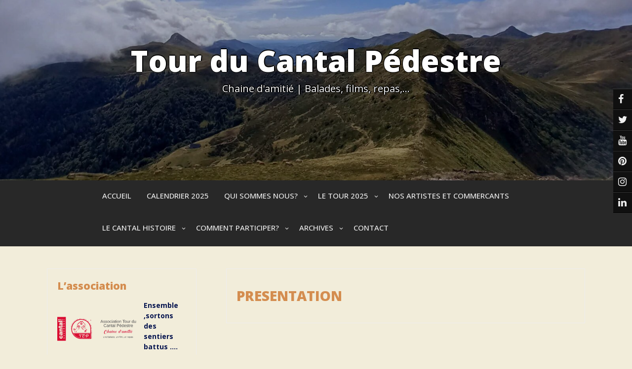

--- FILE ---
content_type: text/html; charset=UTF-8
request_url: https://www.cantalpedestre.com/accueil/presentation/
body_size: 10532
content:
<!DOCTYPE html>
<html itemscope itemtype="http://schema.org/WebPage" lang="fr-FR">
<head>
	<meta charset="UTF-8">
	<meta name="viewport" content="width=device-width, initial-scale=1">
	<script data-cfasync="false" id="ao_optimized_gfonts_config">WebFontConfig={google:{families:["Caveat","Open Sans:100,100i,200,200i,300,300i,400,400i,500,500i,600,600i,700,700i,800,800i,900,900i"] },classes:false, events:false, timeout:1500};</script><link rel="profile" href="https://gmpg.org/xfn/11">
	<meta name='robots' content='index, follow, max-image-preview:large, max-snippet:-1, max-video-preview:-1' />

	<!-- This site is optimized with the Yoast SEO plugin v25.7 - https://yoast.com/wordpress/plugins/seo/ -->
	<link media="all" href="https://www.cantalpedestre.com/wp-content/cache/autoptimize/css/autoptimize_b9ed70301d05b20d050f10b890e17b9f.css" rel="stylesheet"><title>PRESENTATION - Tour du Cantal Pédestre</title>
	<link rel="canonical" href="https://www.cantalpedestre.com/accueil/presentation/" />
	<meta property="og:locale" content="fr_FR" />
	<meta property="og:type" content="article" />
	<meta property="og:title" content="PRESENTATION - Tour du Cantal Pédestre" />
	<meta property="og:url" content="https://www.cantalpedestre.com/accueil/presentation/" />
	<meta property="og:site_name" content="Tour du Cantal Pédestre" />
	<meta property="article:publisher" content="https://www.facebook.com/cantal.pedestre?fref=ts" />
	<meta property="og:image" content="https://www.cantalpedestre.com/accueil/presentation" />
	<meta property="og:image:width" content="254" />
	<meta property="og:image:height" content="206" />
	<meta property="og:image:type" content="image/png" />
	<script type="application/ld+json" class="yoast-schema-graph">{"@context":"https://schema.org","@graph":[{"@type":"WebPage","@id":"https://www.cantalpedestre.com/accueil/presentation/","url":"https://www.cantalpedestre.com/accueil/presentation/","name":"PRESENTATION - Tour du Cantal Pédestre","isPartOf":{"@id":"https://www.cantalpedestre.com/#website"},"primaryImageOfPage":{"@id":"https://www.cantalpedestre.com/accueil/presentation/#primaryimage"},"image":{"@id":"https://www.cantalpedestre.com/accueil/presentation/#primaryimage"},"thumbnailUrl":"","datePublished":"2021-02-14T13:15:22+00:00","breadcrumb":{"@id":"https://www.cantalpedestre.com/accueil/presentation/#breadcrumb"},"inLanguage":"fr-FR","potentialAction":[{"@type":"ReadAction","target":["https://www.cantalpedestre.com/accueil/presentation/"]}]},{"@type":"ImageObject","inLanguage":"fr-FR","@id":"https://www.cantalpedestre.com/accueil/presentation/#primaryimage","url":"","contentUrl":"","width":960,"height":540},{"@type":"BreadcrumbList","@id":"https://www.cantalpedestre.com/accueil/presentation/#breadcrumb","itemListElement":[{"@type":"ListItem","position":1,"name":"Home","item":"https://www.cantalpedestre.com/"},{"@type":"ListItem","position":2,"name":"Accueil","item":"https://www.cantalpedestre.com/"},{"@type":"ListItem","position":3,"name":"PRESENTATION"}]},{"@type":"WebSite","@id":"https://www.cantalpedestre.com/#website","url":"https://www.cantalpedestre.com/","name":"Tour du Cantal Pédestre","description":"Chaine d&#039;amitié | Balades, films, repas,...","publisher":{"@id":"https://www.cantalpedestre.com/#organization"},"potentialAction":[{"@type":"SearchAction","target":{"@type":"EntryPoint","urlTemplate":"https://www.cantalpedestre.com/?s={search_term_string}"},"query-input":{"@type":"PropertyValueSpecification","valueRequired":true,"valueName":"search_term_string"}}],"inLanguage":"fr-FR"},{"@type":"Organization","@id":"https://www.cantalpedestre.com/#organization","name":"L'association Cantal Pédestre | Tour du Cantal - Mémoire de nos communes","url":"https://www.cantalpedestre.com/","logo":{"@type":"ImageObject","inLanguage":"fr-FR","@id":"https://www.cantalpedestre.com/#/schema/logo/image/","url":"https://www.cantalpedestre.com/wp-content/uploads/2018/04/logo-petit-avant.png","contentUrl":"https://www.cantalpedestre.com/wp-content/uploads/2018/04/logo-petit-avant.png","width":991,"height":947,"caption":"L'association Cantal Pédestre | Tour du Cantal - Mémoire de nos communes"},"image":{"@id":"https://www.cantalpedestre.com/#/schema/logo/image/"},"sameAs":["https://www.facebook.com/cantal.pedestre?fref=ts"]}]}</script>
	<!-- / Yoast SEO plugin. -->


<link rel='dns-prefetch' href='//www.googletagmanager.com' />
<link href='https://fonts.gstatic.com' crossorigin='anonymous' rel='preconnect' />
<link href='https://ajax.googleapis.com' rel='preconnect' />
<link href='https://fonts.googleapis.com' rel='preconnect' />
<link rel="alternate" type="application/rss+xml" title="Tour du Cantal Pédestre &raquo; Flux" href="https://www.cantalpedestre.com/feed/" />
<link rel="alternate" type="application/rss+xml" title="Tour du Cantal Pédestre &raquo; Flux des commentaires" href="https://www.cantalpedestre.com/comments/feed/" />
<link rel="alternate" title="oEmbed (JSON)" type="application/json+oembed" href="https://www.cantalpedestre.com/wp-json/oembed/1.0/embed?url=https%3A%2F%2Fwww.cantalpedestre.com%2Faccueil%2Fpresentation%2F" />
<link rel="alternate" title="oEmbed (XML)" type="text/xml+oembed" href="https://www.cantalpedestre.com/wp-json/oembed/1.0/embed?url=https%3A%2F%2Fwww.cantalpedestre.com%2Faccueil%2Fpresentation%2F&#038;format=xml" />








<link rel='stylesheet' id='dashicons-css' href='https://www.cantalpedestre.com/wp-includes/css/dashicons.min.css?ver=6.9' type='text/css' media='all' />






<script type="text/javascript" src="https://www.cantalpedestre.com/wp-includes/js/jquery/jquery.min.js?ver=3.7.1" id="jquery-core-js"></script>




<!-- Extrait de code de la balise Google (gtag.js) ajouté par Site Kit -->
<!-- Extrait Google Analytics ajouté par Site Kit -->
<script type="text/javascript" src="https://www.googletagmanager.com/gtag/js?id=GT-NCG9LK8G" id="google_gtagjs-js" async></script>
<script type="text/javascript" id="google_gtagjs-js-after">
/* <![CDATA[ */
window.dataLayer = window.dataLayer || [];function gtag(){dataLayer.push(arguments);}
gtag("set","linker",{"domains":["www.cantalpedestre.com"]});
gtag("js", new Date());
gtag("set", "developer_id.dZTNiMT", true);
gtag("config", "GT-NCG9LK8G");
 window._googlesitekit = window._googlesitekit || {}; window._googlesitekit.throttledEvents = []; window._googlesitekit.gtagEvent = (name, data) => { var key = JSON.stringify( { name, data } ); if ( !! window._googlesitekit.throttledEvents[ key ] ) { return; } window._googlesitekit.throttledEvents[ key ] = true; setTimeout( () => { delete window._googlesitekit.throttledEvents[ key ]; }, 5 ); gtag( "event", name, { ...data, event_source: "site-kit" } ); }; 
//# sourceURL=google_gtagjs-js-after
/* ]]> */
</script>
<link rel="https://api.w.org/" href="https://www.cantalpedestre.com/wp-json/" /><link rel="alternate" title="JSON" type="application/json" href="https://www.cantalpedestre.com/wp-json/wp/v2/media/3867" /><link rel="EditURI" type="application/rsd+xml" title="RSD" href="https://www.cantalpedestre.com/xmlrpc.php?rsd" />
<meta name="generator" content="WordPress 6.9" />
<link rel='shortlink' href='https://www.cantalpedestre.com/?p=3867' />
<meta name="generator" content="Site Kit by Google 1.163.0" />

						
			
					
		<link rel="icon" href="https://www.cantalpedestre.com/wp-content/uploads/2018/04/cropped-favicon-32x32.png" sizes="32x32" />
<link rel="icon" href="https://www.cantalpedestre.com/wp-content/uploads/2018/04/cropped-favicon-192x192.png" sizes="192x192" />
<link rel="apple-touch-icon" href="https://www.cantalpedestre.com/wp-content/uploads/2018/04/cropped-favicon-180x180.png" />
<meta name="msapplication-TileImage" content="https://www.cantalpedestre.com/wp-content/uploads/2018/04/cropped-favicon-270x270.png" />
		
		<script data-cfasync="false" id="ao_optimized_gfonts_webfontloader">(function() {var wf = document.createElement('script');wf.src='https://ajax.googleapis.com/ajax/libs/webfont/1/webfont.js';wf.type='text/javascript';wf.async='true';var s=document.getElementsByTagName('script')[0];s.parentNode.insertBefore(wf, s);})();</script></head>

<body class="attachment wp-singular attachment-template-default attachmentid-3867 attachment-mp4 wp-embed-responsive wp-theme-seos-social">

		
		<a class="skip-link screen-reader-text" href="#content">Skip to content</a>

		<header id="masthead" class="site-header" itemscope="itemscope" itemtype="http://schema.org/WPHeader">
			
			<div  class="social-top">
			
									<a target="_self" href="https://www.facebook.com/tourducantalpedestre"><i class="fa fa-facebook-f"></i></a>
											
									<a target="_self" href="https://twitter.com/?lang=fr"><i class="fa fa-twitter"></i></a>
				
									<a target="_self" href="https://www.youtube.com/"><i class="fa fa-youtube"></i></a>
																							
																							
									<a target="_self" href="https://www.pinterest.fr/"><i class="fa fa-pinterest"></i></a>
					
				
									<a target="_self" href="https://www.instagram.com/?hl=fr"><i class="fa fa-instagram" aria-hidden="true"></i></a>
																							
									<a target="_self" href="https://fr.linkedin.com/"><i class="fa fa-linkedin"></i></a>
																							
																							
																											
																											
																											
																											
																											
																											
																											
																											
																											
																											
																											
																											
																											
																											
																											
																											
																											
																											
																											
																											
																															
				
					
				
			</div>
		
	
	<!-- Header Image  -->
	<div class="all-header">
    	<div class="s-shadow"></div>
						<img id="masthead" class="header-image" src='https://www.cantalpedestre.com/wp-content/uploads/2025/10/cropped-20230826_152658-1.jpg' alt="header image"/>	
		
		<div class="site-branding">
			<span class="ml15">
								<p class="site-title" itemscope itemtype="http://schema.org/Brand"><a href="https://www.cantalpedestre.com/" rel="home"><span class="word">Tour du Cantal Pédestre</span></a></p>
					
					    
					<p class="site-description" itemprop="headline">
						<span class="word">Chaine d&#039;amitié | Balades, films, repas,&#8230;</span>
					</p>

					
			</span>
			
		<!-- Header Buttons  -->			
				
					
		</div>
		<!-- .site-branding -->
		
	</div>
	<!-- Recent Posts Slider  -->
		 	<div class="grid-top">
		<div class="header-right"itemprop="logo" itemscope itemtype="http://schema.org/Brand">
					</div>	
		<!-- Site Navigation  -->
		<button id="s-button-menu"><img src="https://www.cantalpedestre.com/wp-content/themes/seos-social/images/mobile.jpg"/></button>
		<nav id="site-navigation" class="main-navigation" role="navigation">
				<button class="menu-toggle" aria-controls="primary-menu" aria-expanded="false">Menu</button>
				<div class="menu-principal-container"><ul id="primary-menu" class="menu"><li id="menu-item-19" class="menu-item menu-item-type-post_type menu-item-object-page menu-item-home menu-item-19"><a href="https://www.cantalpedestre.com/">Accueil</a></li>
<li id="menu-item-6532" class="menu-item menu-item-type-post_type menu-item-object-page menu-item-6532"><a href="https://www.cantalpedestre.com/calendrier/">CALENDRIER 2025</a></li>
<li id="menu-item-15" class="menu-item menu-item-type-post_type menu-item-object-page menu-item-has-children menu-item-15"><a href="https://www.cantalpedestre.com/lassociation/">Qui sommes nous?</a>
<ul class="sub-menu">
	<li id="menu-item-1089" class="menu-item menu-item-type-post_type menu-item-object-page menu-item-1089"><a href="https://www.cantalpedestre.com/lassociation/">L’association Tour du Cantal Pédestre</a></li>
	<li id="menu-item-1092" class="menu-item menu-item-type-post_type menu-item-object-page menu-item-1092"><a href="https://www.cantalpedestre.com/nos-objectifs-et-nos-valeurs/">Nos objectifs et nos valeurs</a></li>
	<li id="menu-item-7446" class="menu-item menu-item-type-post_type menu-item-object-page menu-item-7446"><a href="https://www.cantalpedestre.com/fonctionnement-du-tcp/">Fonctionnement du TCP</a></li>
	<li id="menu-item-7444" class="menu-item menu-item-type-post_type menu-item-object-page menu-item-7444"><a href="https://www.cantalpedestre.com/devenez-adherant/">Devenez adhérant</a></li>
	<li id="menu-item-7445" class="menu-item menu-item-type-post_type menu-item-object-page menu-item-7445"><a href="https://www.cantalpedestre.com/rejoignez-nous/">Rejoignez nous</a></li>
</ul>
</li>
<li id="menu-item-6018" class="menu-item menu-item-type-post_type menu-item-object-page menu-item-has-children menu-item-6018"><a href="https://www.cantalpedestre.com/le-tour-2023/">LE TOUR 2025</a>
<ul class="sub-menu">
	<li id="menu-item-3855" class="menu-item menu-item-type-post_type menu-item-object-post menu-item-3855"><a href="https://www.cantalpedestre.com/programme-2021/">Programme</a></li>
	<li id="menu-item-6996" class="menu-item menu-item-type-post_type menu-item-object-post menu-item-6996"><a href="https://www.cantalpedestre.com/informations-2025/">Informations 2025</a></li>
	<li id="menu-item-6988" class="menu-item menu-item-type-post_type menu-item-object-page menu-item-has-children menu-item-6988"><a href="https://www.cantalpedestre.com/2025-photos-du-tour-du-cantal/">2025 PHOTOS DU TOUR DU CANTAL</a>
	<ul class="sub-menu">
		<li id="menu-item-6993" class="menu-item menu-item-type-post_type menu-item-object-post menu-item-6993"><a href="https://www.cantalpedestre.com/ayrens-2025/">Ayrens 2025</a></li>
		<li id="menu-item-7042" class="menu-item menu-item-type-post_type menu-item-object-post menu-item-7042"><a href="https://www.cantalpedestre.com/naucelles-2025/">Naucelles 2025</a></li>
		<li id="menu-item-7043" class="menu-item menu-item-type-post_type menu-item-object-post menu-item-7043"><a href="https://www.cantalpedestre.com/saint-constant-fournoules-2025/">Saint-Constant-Fournoulès 2025</a></li>
		<li id="menu-item-7021" class="menu-item menu-item-type-post_type menu-item-object-post menu-item-7021"><a href="https://www.cantalpedestre.com/pleaux-arnac-2025/">Pleaux Arnac 2025</a></li>
		<li id="menu-item-7077" class="menu-item menu-item-type-post_type menu-item-object-post menu-item-7077"><a href="https://www.cantalpedestre.com/laroquebrou-2025/">Laroquebrou 2025</a></li>
		<li id="menu-item-7076" class="menu-item menu-item-type-post_type menu-item-object-post menu-item-7076"><a href="https://www.cantalpedestre.com/glenat-2025/">Glénat 2025</a></li>
		<li id="menu-item-7075" class="menu-item menu-item-type-post_type menu-item-object-post menu-item-7075"><a href="https://www.cantalpedestre.com/saint-urcize-2025/">Saint-Urcize 2025</a></li>
		<li id="menu-item-7074" class="menu-item menu-item-type-post_type menu-item-object-post menu-item-7074"><a href="https://www.cantalpedestre.com/neuveglise-2025/">Neuvéglise 2025</a></li>
		<li id="menu-item-7073" class="menu-item menu-item-type-post_type menu-item-object-post menu-item-7073"><a href="https://www.cantalpedestre.com/marchastel-2025/">Marchastel 2025</a></li>
		<li id="menu-item-7072" class="menu-item menu-item-type-post_type menu-item-object-post menu-item-7072"><a href="https://www.cantalpedestre.com/saint-projet-de-salers-2025/">Saint-Projet-de-Salers 2025</a></li>
		<li id="menu-item-7071" class="menu-item menu-item-type-post_type menu-item-object-post menu-item-7071"><a href="https://www.cantalpedestre.com/saint-martin-valmeroux-2025/">Saint-Martin-Valmeroux 2025</a></li>
		<li id="menu-item-7164" class="menu-item menu-item-type-post_type menu-item-object-post menu-item-7164"><a href="https://www.cantalpedestre.com/saint-pierre-2025/">Saint-Pierre 2025</a></li>
		<li id="menu-item-7163" class="menu-item menu-item-type-post_type menu-item-object-post menu-item-7163"><a href="https://www.cantalpedestre.com/saint-martin-cantales-2025/">Saint-Martin-Cantalès 2025</a></li>
		<li id="menu-item-7162" class="menu-item menu-item-type-post_type menu-item-object-post menu-item-7162"><a href="https://www.cantalpedestre.com/champs-sur-tarentaine-2025/">Champs-sur-Tarentaine 2025</a></li>
		<li id="menu-item-7161" class="menu-item menu-item-type-post_type menu-item-object-post menu-item-7161"><a href="https://www.cantalpedestre.com/talizat-2025/">Talizat 2025</a></li>
		<li id="menu-item-7160" class="menu-item menu-item-type-post_type menu-item-object-post menu-item-7160"><a href="https://www.cantalpedestre.com/vedrines-saint-loup-2025/">Védrines-Saint-Loup 2025</a></li>
		<li id="menu-item-7159" class="menu-item menu-item-type-post_type menu-item-object-post menu-item-7159"><a href="https://www.cantalpedestre.com/clavieres-2025/">Clavières 2025</a></li>
		<li id="menu-item-7158" class="menu-item menu-item-type-post_type menu-item-object-post menu-item-7158"><a href="https://www.cantalpedestre.com/arches-2025/">Arches 2025</a></li>
		<li id="menu-item-7157" class="menu-item menu-item-type-post_type menu-item-object-post menu-item-7157"><a href="https://www.cantalpedestre.com/champagnac-2025/">Champagnac 2025</a></li>
		<li id="menu-item-7156" class="menu-item menu-item-type-post_type menu-item-object-post menu-item-7156"><a href="https://www.cantalpedestre.com/saint-etienne-de-chomeil-2025/">Saint-Etienne-de-Chomeil 2025</a></li>
		<li id="menu-item-7155" class="menu-item menu-item-type-post_type menu-item-object-post menu-item-7155"><a href="https://www.cantalpedestre.com/le-lioran-2025/">Le Lioran 2025</a></li>
	</ul>
</li>
</ul>
</li>
<li id="menu-item-4843" class="menu-item menu-item-type-post_type menu-item-object-page menu-item-4843"><a href="https://www.cantalpedestre.com/nos-artistes-et-commercants/">NOS ARTISTES ET COMMERCANTS</a></li>
<li id="menu-item-4847" class="menu-item menu-item-type-post_type menu-item-object-page menu-item-has-children menu-item-4847"><a href="https://www.cantalpedestre.com/le-cantal/">LE CANTAL HISTOIRE</a>
<ul class="sub-menu">
	<li id="menu-item-5455" class="menu-item menu-item-type-post_type menu-item-object-post menu-item-5455"><a href="https://www.cantalpedestre.com/barrage-histoire/">BARRAGE HISTOIRE</a></li>
</ul>
</li>
<li id="menu-item-1099" class="menu-item menu-item-type-post_type menu-item-object-page menu-item-has-children menu-item-1099"><a href="https://www.cantalpedestre.com/lanimation-estantal-pedestre/">Comment participer?</a>
<ul class="sub-menu">
	<li id="menu-item-1182" class="menu-item menu-item-type-post_type menu-item-object-page menu-item-1182"><a href="https://www.cantalpedestre.com/lanimation-estantal-pedestre/vous-etes-une-uneassociation/">Vous êtes une commune/association.</a></li>
	<li id="menu-item-1197" class="menu-item menu-item-type-post_type menu-item-object-page menu-item-1197"><a href="https://www.cantalpedestre.com/lanimation-estantal-pedestre/vous-etes-un-marcheur/">Vous êtes un marcheur?</a></li>
</ul>
</li>
<li id="menu-item-1886" class="menu-item menu-item-type-post_type menu-item-object-page menu-item-has-children menu-item-1886"><a href="https://www.cantalpedestre.com/blog/">Archives</a>
<ul class="sub-menu">
	<li id="menu-item-6612" class="menu-item menu-item-type-post_type menu-item-object-page menu-item-has-children menu-item-6612"><a href="https://www.cantalpedestre.com/2024-photo-du-tour-du-cantal/">2024 PHOTO DU TOUR DU CANTAL</a>
	<ul class="sub-menu">
		<li id="menu-item-6613" class="menu-item menu-item-type-post_type menu-item-object-post menu-item-6613"><a href="https://www.cantalpedestre.com/naucelles-2/">NAUCELLES</a></li>
		<li id="menu-item-6614" class="menu-item menu-item-type-post_type menu-item-object-post menu-item-6614"><a href="https://www.cantalpedestre.com/prunet-2/">PRUNET</a></li>
		<li id="menu-item-6615" class="menu-item menu-item-type-post_type menu-item-object-post menu-item-6615"><a href="https://www.cantalpedestre.com/senezergues/">SENEZERGUES</a></li>
		<li id="menu-item-6616" class="menu-item menu-item-type-post_type menu-item-object-post menu-item-6616"><a href="https://www.cantalpedestre.com/st-julien-de-toursac-2/">ST JULIEN DE TOURSAC</a></li>
		<li id="menu-item-6617" class="menu-item menu-item-type-post_type menu-item-object-post menu-item-6617"><a href="https://www.cantalpedestre.com/tournemire/">TOURNEMIRE</a></li>
		<li id="menu-item-6618" class="menu-item menu-item-type-post_type menu-item-object-post menu-item-6618"><a href="https://www.cantalpedestre.com/albepierre-bredons/">ALBEPIERRE – BREDONS</a></li>
		<li id="menu-item-6619" class="menu-item menu-item-type-post_type menu-item-object-post menu-item-6619"><a href="https://www.cantalpedestre.com/glenat-3/">GLENAT</a></li>
		<li id="menu-item-6620" class="menu-item menu-item-type-post_type menu-item-object-post menu-item-6620"><a href="https://www.cantalpedestre.com/le-falgoux/">LE FALGOUX</a></li>
		<li id="menu-item-6621" class="menu-item menu-item-type-post_type menu-item-object-post menu-item-6621"><a href="https://www.cantalpedestre.com/laroquebrou-3/">LAROQUEBROU</a></li>
		<li id="menu-item-6622" class="menu-item menu-item-type-post_type menu-item-object-post menu-item-6622"><a href="https://www.cantalpedestre.com/st-martin-valmeroux-3/">ST MARTIN VALMEROUX</a></li>
		<li id="menu-item-6623" class="menu-item menu-item-type-post_type menu-item-object-post menu-item-6623"><a href="https://www.cantalpedestre.com/arpajon-sur-cere/">ARPAJON-SUR-CERE</a></li>
		<li id="menu-item-6624" class="menu-item menu-item-type-post_type menu-item-object-post menu-item-6624"><a href="https://www.cantalpedestre.com/st-just/">ST JUST</a></li>
		<li id="menu-item-6625" class="menu-item menu-item-type-post_type menu-item-object-post menu-item-6625"><a href="https://www.cantalpedestre.com/st-santin-de-maurs-2/">ST SANTIN DE MAURS</a></li>
		<li id="menu-item-6626" class="menu-item menu-item-type-post_type menu-item-object-post menu-item-6626"><a href="https://www.cantalpedestre.com/st-urcize-3/">ST URCIZE</a></li>
		<li id="menu-item-6627" class="menu-item menu-item-type-post_type menu-item-object-post menu-item-6627"><a href="https://www.cantalpedestre.com/ydes-2/">YDES</a></li>
		<li id="menu-item-6628" class="menu-item menu-item-type-post_type menu-item-object-post menu-item-6628"><a href="https://www.cantalpedestre.com/st-martin-cantales-3/">ST MARTIN CANTALES</a></li>
		<li id="menu-item-6629" class="menu-item menu-item-type-post_type menu-item-object-post menu-item-6629"><a href="https://www.cantalpedestre.com/st-pierre-3/">ST PIERRE</a></li>
		<li id="menu-item-6630" class="menu-item menu-item-type-post_type menu-item-object-post menu-item-6630"><a href="https://www.cantalpedestre.com/champs-sur-tarentaine-3/">CHAMPS-SUR-TARENTAINE</a></li>
		<li id="menu-item-6631" class="menu-item menu-item-type-post_type menu-item-object-post menu-item-6631"><a href="https://www.cantalpedestre.com/rezentieres-3/">REZENTIERES</a></li>
		<li id="menu-item-6632" class="menu-item menu-item-type-post_type menu-item-object-post menu-item-6632"><a href="https://www.cantalpedestre.com/vedrines-st-loup/">VEDRINES-ST LOUP</a></li>
		<li id="menu-item-6633" class="menu-item menu-item-type-post_type menu-item-object-post menu-item-6633"><a href="https://www.cantalpedestre.com/cezens-2/">CEZENS</a></li>
		<li id="menu-item-6634" class="menu-item menu-item-type-post_type menu-item-object-post menu-item-6634"><a href="https://www.cantalpedestre.com/champagnac-5/">CHAMPAGNAC</a></li>
		<li id="menu-item-6635" class="menu-item menu-item-type-post_type menu-item-object-post menu-item-6635"><a href="https://www.cantalpedestre.com/arches-2/">ARCHES</a></li>
		<li id="menu-item-6641" class="menu-item menu-item-type-post_type menu-item-object-post menu-item-6641"><a href="https://www.cantalpedestre.com/st-santin-cantales/">ST SANTIN CANTALES</a></li>
		<li id="menu-item-6636" class="menu-item menu-item-type-post_type menu-item-object-post menu-item-6636"><a href="https://www.cantalpedestre.com/lacapelle-barres-2/">LACAPELLE-BARRES</a></li>
		<li id="menu-item-6637" class="menu-item menu-item-type-post_type menu-item-object-post menu-item-6637"><a href="https://www.cantalpedestre.com/clavieres-4/">CLAVIERES</a></li>
		<li id="menu-item-6638" class="menu-item menu-item-type-post_type menu-item-object-post menu-item-6638"><a href="https://www.cantalpedestre.com/st-saturnin-2/">ST SATURNIN</a></li>
		<li id="menu-item-6639" class="menu-item menu-item-type-post_type menu-item-object-post menu-item-6639"><a href="https://www.cantalpedestre.com/ferrieres-saint-mary/">FERRIERES SAINT MARY</a></li>
		<li id="menu-item-6640" class="menu-item menu-item-type-post_type menu-item-object-post menu-item-6640"><a href="https://www.cantalpedestre.com/le-lioran-3/">LE LIORAN</a></li>
	</ul>
</li>
	<li id="menu-item-5922" class="menu-item menu-item-type-post_type menu-item-object-page menu-item-has-children menu-item-5922"><a href="https://www.cantalpedestre.com/2023-photo-du-tour-du-cantal/">2023 PHOTO DU TOUR DU CANTAL</a>
	<ul class="sub-menu">
		<li id="menu-item-5985" class="menu-item menu-item-type-post_type menu-item-object-post menu-item-5985"><a href="https://www.cantalpedestre.com/cayrols/">CAYROLS</a></li>
		<li id="menu-item-5986" class="menu-item menu-item-type-post_type menu-item-object-post menu-item-5986"><a href="https://www.cantalpedestre.com/parlan-2/">PARLAN</a></li>
		<li id="menu-item-5987" class="menu-item menu-item-type-post_type menu-item-object-post menu-item-5987"><a href="https://www.cantalpedestre.com/mourjou-2/">MOURJOU</a></li>
		<li id="menu-item-5988" class="menu-item menu-item-type-post_type menu-item-object-post menu-item-5988"><a href="https://www.cantalpedestre.com/st-etienne-de-chomeil-2/">ST ETIENNE DE CHOMEIL</a></li>
		<li id="menu-item-5989" class="menu-item menu-item-type-post_type menu-item-object-post menu-item-5989"><a href="https://www.cantalpedestre.com/le-rouget/">LE ROUGET PERS</a></li>
		<li id="menu-item-5990" class="menu-item menu-item-type-post_type menu-item-object-post menu-item-5990"><a href="https://www.cantalpedestre.com/glenat-2/">GLENAT</a></li>
		<li id="menu-item-5991" class="menu-item menu-item-type-post_type menu-item-object-post menu-item-5991"><a href="https://www.cantalpedestre.com/albepierre-bredon-2/">ALBEPIERRE-BREDON</a></li>
		<li id="menu-item-5992" class="menu-item menu-item-type-post_type menu-item-object-post menu-item-5992"><a href="https://www.cantalpedestre.com/naucelle-2/">NAUCELLES</a></li>
		<li id="menu-item-5993" class="menu-item menu-item-type-post_type menu-item-object-post menu-item-5993"><a href="https://www.cantalpedestre.com/laroquebrou-2/">LAROQUEBROU</a></li>
		<li id="menu-item-5994" class="menu-item menu-item-type-post_type menu-item-object-post menu-item-5994"><a href="https://www.cantalpedestre.com/st-bonnet-de-condat/">ST BONNET DE CONDAT</a></li>
		<li id="menu-item-5995" class="menu-item menu-item-type-post_type menu-item-object-post menu-item-5995"><a href="https://www.cantalpedestre.com/champs-sur-tarentainee/">CHAMPS SUR TARENTAINEE</a></li>
		<li id="menu-item-5996" class="menu-item menu-item-type-post_type menu-item-object-post menu-item-5996"><a href="https://www.cantalpedestre.com/condat/">CONDAT</a></li>
		<li id="menu-item-5997" class="menu-item menu-item-type-post_type menu-item-object-post menu-item-5997"><a href="https://www.cantalpedestre.com/st-martin-valmeroux-2/">ST MARTIN VALMEROUX</a></li>
		<li id="menu-item-5998" class="menu-item menu-item-type-post_type menu-item-object-post menu-item-5998"><a href="https://www.cantalpedestre.com/ytrac-2/">YTRAC</a></li>
		<li id="menu-item-5999" class="menu-item menu-item-type-post_type menu-item-object-post menu-item-5999"><a href="https://www.cantalpedestre.com/loubaresse-2/">LOUBARESSE</a></li>
		<li id="menu-item-6001" class="menu-item menu-item-type-post_type menu-item-object-post menu-item-6001"><a href="https://www.cantalpedestre.com/jussac/">JUSSAC</a></li>
		<li id="menu-item-6002" class="menu-item menu-item-type-post_type menu-item-object-post menu-item-6002"><a href="https://www.cantalpedestre.com/champagnac-4/">CHAMPAGNAC</a></li>
		<li id="menu-item-6003" class="menu-item menu-item-type-post_type menu-item-object-post menu-item-6003"><a href="https://www.cantalpedestre.com/st-pierre-2/">ST PIERRE</a></li>
		<li id="menu-item-6004" class="menu-item menu-item-type-post_type menu-item-object-post menu-item-6004"><a href="https://www.cantalpedestre.com/arches/">ARCHES</a></li>
		<li id="menu-item-6005" class="menu-item menu-item-type-post_type menu-item-object-post menu-item-6005"><a href="https://www.cantalpedestre.com/marchastel-2/">MARCHASTEL</a></li>
		<li id="menu-item-6006" class="menu-item menu-item-type-post_type menu-item-object-post menu-item-6006"><a href="https://www.cantalpedestre.com/st-poncy/">ST PONCY</a></li>
		<li id="menu-item-6007" class="menu-item menu-item-type-post_type menu-item-object-post menu-item-6007"><a href="https://www.cantalpedestre.com/teissieres-les-bouiles/">TEISSIERES LES BOUILES</a></li>
		<li id="menu-item-6008" class="menu-item menu-item-type-post_type menu-item-object-post menu-item-6008"><a href="https://www.cantalpedestre.com/st-martin-cantales-2/">ST MARTIN CANTALES</a></li>
		<li id="menu-item-6009" class="menu-item menu-item-type-post_type menu-item-object-post menu-item-6009"><a href="https://www.cantalpedestre.com/st-santin-de-maurs/">ST SANTIN DE MAURS</a></li>
		<li id="menu-item-6010" class="menu-item menu-item-type-post_type menu-item-object-post menu-item-6010"><a href="https://www.cantalpedestre.com/therondels-2/">THERONDELS</a></li>
		<li id="menu-item-6011" class="menu-item menu-item-type-post_type menu-item-object-post menu-item-6011"><a href="https://www.cantalpedestre.com/vedrines-st-loups/">VEDRINES -ST LOUPS</a></li>
		<li id="menu-item-6012" class="menu-item menu-item-type-post_type menu-item-object-post menu-item-6012"><a href="https://www.cantalpedestre.com/clavieres-3/">CLAVIERES</a></li>
		<li id="menu-item-6013" class="menu-item menu-item-type-post_type menu-item-object-post menu-item-6013"><a href="https://www.cantalpedestre.com/sansac-de-marmiesse/">SANSAC DE MARMIESSE</a></li>
		<li id="menu-item-6014" class="menu-item menu-item-type-post_type menu-item-object-post menu-item-6014"><a href="https://www.cantalpedestre.com/lioran/">LIORAN</a></li>
	</ul>
</li>
	<li id="menu-item-4712" class="menu-item menu-item-type-post_type menu-item-object-page menu-item-has-children menu-item-4712"><a href="https://www.cantalpedestre.com/2022-photo-du-tour-du-cantal/">2022 PHOTO DU TOUR DU CANTAL</a>
	<ul class="sub-menu">
		<li id="menu-item-4713" class="menu-item menu-item-type-post_type menu-item-object-post menu-item-4713"><a href="https://www.cantalpedestre.com/parlan/">PARLAN</a></li>
		<li id="menu-item-4745" class="menu-item menu-item-type-post_type menu-item-object-post menu-item-4745"><a href="https://www.cantalpedestre.com/leucamp/">LEUCAMP</a></li>
		<li id="menu-item-4714" class="menu-item menu-item-type-post_type menu-item-object-post menu-item-4714"><a href="https://www.cantalpedestre.com/glenat/">GLENAT</a></li>
		<li id="menu-item-4803" class="menu-item menu-item-type-post_type menu-item-object-post menu-item-4803"><a href="https://www.cantalpedestre.com/boisset-2/">BOISSET</a></li>
		<li id="menu-item-4716" class="menu-item menu-item-type-post_type menu-item-object-post menu-item-4716"><a href="https://www.cantalpedestre.com/vezac/">VEZAC</a></li>
		<li id="menu-item-4717" class="menu-item menu-item-type-post_type menu-item-object-post menu-item-4717"><a href="https://www.cantalpedestre.com/naucelle/">NAUCELLES</a></li>
		<li id="menu-item-4720" class="menu-item menu-item-type-post_type menu-item-object-post menu-item-4720"><a href="https://www.cantalpedestre.com/neuveglise-sur-truyere/">NEUVEGLISE SUR TRUYERE</a></li>
		<li id="menu-item-4721" class="menu-item menu-item-type-post_type menu-item-object-post menu-item-4721"><a href="https://www.cantalpedestre.com/vedrines-saint-loup/">VEDRINES SAINT LOUP</a></li>
		<li id="menu-item-4718" class="menu-item menu-item-type-post_type menu-item-object-post menu-item-4718"><a href="https://www.cantalpedestre.com/cassaniouze/">CASSANIOUZE</a></li>
		<li id="menu-item-4719" class="menu-item menu-item-type-post_type menu-item-object-post menu-item-4719"><a href="https://www.cantalpedestre.com/st-constant-fournoules-2/">ST CONSTANT FOURNOULES</a></li>
		<li id="menu-item-4722" class="menu-item menu-item-type-post_type menu-item-object-post menu-item-4722"><a href="https://www.cantalpedestre.com/st-mars-val-d-arcomie/">ST MARC/ VAL D ARCOMIE</a></li>
		<li id="menu-item-4799" class="menu-item menu-item-type-post_type menu-item-object-post menu-item-4799"><a href="https://www.cantalpedestre.com/champs-sur-tarentaine-2/">CHAMPS SUR TARENTAINE</a></li>
		<li id="menu-item-4724" class="menu-item menu-item-type-post_type menu-item-object-post menu-item-4724"><a href="https://www.cantalpedestre.com/mauriac/">MAURIAC</a></li>
		<li id="menu-item-4725" class="menu-item menu-item-type-post_type menu-item-object-post menu-item-4725"><a href="https://www.cantalpedestre.com/laroquebrou/">LAROQUEBROU</a></li>
		<li id="menu-item-4726" class="menu-item menu-item-type-post_type menu-item-object-post menu-item-4726"><a href="https://www.cantalpedestre.com/st-martin-valmeroux/">ST MARTIN VALMEROUX</a></li>
		<li id="menu-item-4727" class="menu-item menu-item-type-post_type menu-item-object-post menu-item-4727"><a href="https://www.cantalpedestre.com/montmurat/">MONTMURAT</a></li>
		<li id="menu-item-4728" class="menu-item menu-item-type-post_type menu-item-object-post menu-item-4728"><a href="https://www.cantalpedestre.com/omps/">OMPS</a></li>
		<li id="menu-item-4729" class="menu-item menu-item-type-post_type menu-item-object-post menu-item-4729"><a href="https://www.cantalpedestre.com/st-hippolyte/">ST HIPPOLYTE</a></li>
		<li id="menu-item-4730" class="menu-item menu-item-type-post_type menu-item-object-post menu-item-4730"><a href="https://www.cantalpedestre.com/thiezac/">THIEZAC</a></li>
		<li id="menu-item-4731" class="menu-item menu-item-type-post_type menu-item-object-post menu-item-4731"><a href="https://www.cantalpedestre.com/maurs/">MAURS</a></li>
		<li id="menu-item-4732" class="menu-item menu-item-type-post_type menu-item-object-post menu-item-4732"><a href="https://www.cantalpedestre.com/st-pierre/">ST PIERRE</a></li>
		<li id="menu-item-4733" class="menu-item menu-item-type-post_type menu-item-object-post menu-item-4733"><a href="https://www.cantalpedestre.com/drugeac/">DRUGEAC</a></li>
		<li id="menu-item-4734" class="menu-item menu-item-type-post_type menu-item-object-post menu-item-4734"><a href="https://www.cantalpedestre.com/st-martin-cantales/">ST MARTIN CANTALES</a></li>
		<li id="menu-item-4735" class="menu-item menu-item-type-post_type menu-item-object-post menu-item-4735"><a href="https://www.cantalpedestre.com/therondels/">THERONDELS</a></li>
		<li id="menu-item-4736" class="menu-item menu-item-type-post_type menu-item-object-post menu-item-4736"><a href="https://www.cantalpedestre.com/lacapelle-barres/">LACAPELLE BARRES</a></li>
		<li id="menu-item-4795" class="menu-item menu-item-type-post_type menu-item-object-post menu-item-4795"><a href="https://www.cantalpedestre.com/champagnac-3/">CHAMPAGNAC</a></li>
		<li id="menu-item-4738" class="menu-item menu-item-type-post_type menu-item-object-post menu-item-4738"><a href="https://www.cantalpedestre.com/st-julien-de-toursac/">ST JULIEN DE TOURSAC</a></li>
		<li id="menu-item-4739" class="menu-item menu-item-type-post_type menu-item-object-post menu-item-4739"><a href="https://www.cantalpedestre.com/ytrac/">YTRAC</a></li>
		<li id="menu-item-4740" class="menu-item menu-item-type-post_type menu-item-object-post menu-item-4740"><a href="https://www.cantalpedestre.com/clavieres-2/">CLAVIERES</a></li>
		<li id="menu-item-4741" class="menu-item menu-item-type-post_type menu-item-object-post menu-item-4741"><a href="https://www.cantalpedestre.com/rezentieres-2/">REZENTIERES</a></li>
		<li id="menu-item-4742" class="menu-item menu-item-type-post_type menu-item-object-post menu-item-4742"><a href="https://www.cantalpedestre.com/st-urcize-2/">ST URCIZE</a></li>
		<li id="menu-item-4743" class="menu-item menu-item-type-post_type menu-item-object-post menu-item-4743"><a href="https://www.cantalpedestre.com/ferrieres-st-mary/">FERRIERES ST MARY</a></li>
		<li id="menu-item-4791" class="menu-item menu-item-type-post_type menu-item-object-post menu-item-4791"><a href="https://www.cantalpedestre.com/le-lioran-2/">LE LIORAN</a></li>
	</ul>
</li>
	<li id="menu-item-3517" class="menu-item menu-item-type-post_type menu-item-object-page menu-item-has-children menu-item-3517"><a href="https://www.cantalpedestre.com/le-tour-2021/">Le Tour 2021 avec photo</a>
	<ul class="sub-menu">
		<li id="menu-item-4176" class="menu-item menu-item-type-post_type menu-item-object-post menu-item-4176"><a href="https://www.cantalpedestre.com/cayrol/">CAYROLS</a></li>
		<li id="menu-item-4177" class="menu-item menu-item-type-post_type menu-item-object-post menu-item-4177"><a href="https://www.cantalpedestre.com/vezels-roussy/">VEZELS ROUSSY</a></li>
		<li id="menu-item-4178" class="menu-item menu-item-type-post_type menu-item-object-post menu-item-4178"><a href="https://www.cantalpedestre.com/st-martin-cantales/">ST MARTIN CANTALES</a></li>
		<li id="menu-item-4179" class="menu-item menu-item-type-post_type menu-item-object-post menu-item-4179"><a href="https://www.cantalpedestre.com/ydes/">YDES</a></li>
		<li id="menu-item-4180" class="menu-item menu-item-type-post_type menu-item-object-post menu-item-4180"><a href="https://www.cantalpedestre.com/naucelles/">NAUCELLES</a></li>
		<li id="menu-item-4181" class="menu-item menu-item-type-post_type menu-item-object-post menu-item-4181"><a href="https://www.cantalpedestre.com/giou-de-mamou/">GIOU DE MAMOU</a></li>
		<li id="menu-item-4182" class="menu-item menu-item-type-post_type menu-item-object-post menu-item-4182"><a href="https://www.cantalpedestre.com/oradour/">ORADOUR</a></li>
		<li id="menu-item-4281" class="menu-item menu-item-type-post_type menu-item-object-post menu-item-4281"><a href="https://www.cantalpedestre.com/valuejols/">VALUEJOLS</a></li>
		<li id="menu-item-4184" class="menu-item menu-item-type-post_type menu-item-object-post menu-item-4184"><a href="https://www.cantalpedestre.com/st-etienne-de-chomeil/">ST ETIENNE DE CHOMEIL</a></li>
		<li id="menu-item-4185" class="menu-item menu-item-type-post_type menu-item-object-post menu-item-4185"><a href="https://www.cantalpedestre.com/montboudif/">MONTBOUDIF</a></li>
		<li id="menu-item-4186" class="menu-item menu-item-type-post_type menu-item-object-post menu-item-4186"><a href="https://www.cantalpedestre.com/mauriac/">MAURIAC</a></li>
		<li id="menu-item-4187" class="menu-item menu-item-type-post_type menu-item-object-post menu-item-4187"><a href="https://www.cantalpedestre.com/st-julien-aux-bois/">ST JULIEN AUX BOIS</a></li>
		<li id="menu-item-4188" class="menu-item menu-item-type-post_type menu-item-object-post menu-item-4188"><a href="https://www.cantalpedestre.com/vedrines-saint-loup/">VEDRINES SAINT LOUP</a></li>
		<li id="menu-item-4189" class="menu-item menu-item-type-post_type menu-item-object-post menu-item-4189"><a href="https://www.cantalpedestre.com/boisset/">BOISSET</a></li>
		<li id="menu-item-4190" class="menu-item menu-item-type-post_type menu-item-object-post menu-item-4190"><a href="https://www.cantalpedestre.com/glenat/">GLENAT</a></li>
		<li id="menu-item-4191" class="menu-item menu-item-type-post_type menu-item-object-post menu-item-4191"><a href="https://www.cantalpedestre.com/laroquebrou/">LAROQUEBROU</a></li>
		<li id="menu-item-4192" class="menu-item menu-item-type-post_type menu-item-object-post menu-item-4192"><a href="https://www.cantalpedestre.com/st-saturnin/">ST SATURNIN</a></li>
		<li id="menu-item-4193" class="menu-item menu-item-type-post_type menu-item-object-post menu-item-4193"><a href="https://www.cantalpedestre.com/le-monteil/">LE MONTEIL</a></li>
		<li id="menu-item-4195" class="menu-item menu-item-type-post_type menu-item-object-post menu-item-4195"><a href="https://www.cantalpedestre.com/st-victor/">ST VICTOR</a></li>
		<li id="menu-item-4196" class="menu-item menu-item-type-post_type menu-item-object-post menu-item-4196"><a href="https://www.cantalpedestre.com/laroquevieille/">LAROQUEVIEILLE</a></li>
		<li id="menu-item-4220" class="menu-item menu-item-type-post_type menu-item-object-post menu-item-4220"><a href="https://www.cantalpedestre.com/thiezac/">THIEZAC</a></li>
		<li id="menu-item-4197" class="menu-item menu-item-type-post_type menu-item-object-post menu-item-4197"><a href="https://www.cantalpedestre.com/ladinhac/">LADINHAC</a></li>
		<li id="menu-item-4198" class="menu-item menu-item-type-post_type menu-item-object-post menu-item-4198"><a href="https://www.cantalpedestre.com/ytrac/">YTRAC</a></li>
		<li id="menu-item-4199" class="menu-item menu-item-type-post_type menu-item-object-post menu-item-4199"><a href="https://www.cantalpedestre.com/prunet/">PRUNET</a></li>
		<li id="menu-item-4221" class="menu-item menu-item-type-post_type menu-item-object-post menu-item-4221"><a href="https://www.cantalpedestre.com/calvinet/">CALVINET</a></li>
		<li id="menu-item-4202" class="menu-item menu-item-type-post_type menu-item-object-post menu-item-4202"><a href="https://www.cantalpedestre.com/st-julien-de-trousac/">ST JULIEN DE TROUSAC</a></li>
		<li id="menu-item-4203" class="menu-item menu-item-type-post_type menu-item-object-post menu-item-4203"><a href="https://www.cantalpedestre.com/champs-sur-tarentaine-marchal/">CHAMPS SUR TARENTAINE/ MARCHAL</a></li>
		<li id="menu-item-4204" class="menu-item menu-item-type-post_type menu-item-object-post menu-item-4204"><a href="https://www.cantalpedestre.com/marchastel/">MARCHASTEL</a></li>
		<li id="menu-item-4205" class="menu-item menu-item-type-post_type menu-item-object-post menu-item-4205"><a href="https://www.cantalpedestre.com/st-pierre/">ST PIERRE</a></li>
		<li id="menu-item-4567" class="menu-item menu-item-type-post_type menu-item-object-post menu-item-4567"><a href="https://www.cantalpedestre.com/champagnac-2/">CHAMPAGNAC</a></li>
		<li id="menu-item-4207" class="menu-item menu-item-type-post_type menu-item-object-post menu-item-4207"><a href="https://www.cantalpedestre.com/le-falgoux-le-vaulmier/">LE FALGOUX/ LE VAULMIER</a></li>
		<li id="menu-item-4208" class="menu-item menu-item-type-post_type menu-item-object-post menu-item-4208"><a href="https://www.cantalpedestre.com/st-martin-valmeroux-st-remy-de-salers/">ST MARTIN VALMEROUX/ ST REMY DE SALERS</a></li>
		<li id="menu-item-4568" class="menu-item menu-item-type-post_type menu-item-object-post menu-item-4568"><a href="https://www.cantalpedestre.com/le-fau-2/">LE FAU</a></li>
		<li id="menu-item-4211" class="menu-item menu-item-type-post_type menu-item-object-post menu-item-4211"><a href="https://www.cantalpedestre.com/clavieres/">CLAVIERES</a></li>
		<li id="menu-item-4212" class="menu-item menu-item-type-post_type menu-item-object-post menu-item-4212"><a href="https://www.cantalpedestre.com/loubaresse/">LOUBARESSE</a></li>
		<li id="menu-item-4213" class="menu-item menu-item-type-post_type menu-item-object-post menu-item-4213"><a href="https://www.cantalpedestre.com/st-urcize/">ST URCIZE</a></li>
		<li id="menu-item-4214" class="menu-item menu-item-type-post_type menu-item-object-post menu-item-4214"><a href="https://www.cantalpedestre.com/cezens/">CEZENS</a></li>
		<li id="menu-item-4215" class="menu-item menu-item-type-post_type menu-item-object-post menu-item-4215"><a href="https://www.cantalpedestre.com/raulhac/">RAULHAC</a></li>
		<li id="menu-item-4216" class="menu-item menu-item-type-post_type menu-item-object-post menu-item-4216"><a href="https://www.cantalpedestre.com/ste-anastasie/">STE ANASTASIE</a></li>
		<li id="menu-item-4217" class="menu-item menu-item-type-post_type menu-item-object-post menu-item-4217"><a href="https://www.cantalpedestre.com/massiac/">MASSIAC</a></li>
		<li id="menu-item-4218" class="menu-item menu-item-type-post_type menu-item-object-post menu-item-4218"><a href="https://www.cantalpedestre.com/ruynes-en-margeride/">RUYNES EN MARGERIDE</a></li>
		<li id="menu-item-4219" class="menu-item menu-item-type-post_type menu-item-object-post menu-item-4219"><a href="https://www.cantalpedestre.com/le-lioran/">LE LIORAN</a></li>
	</ul>
</li>
</ul>
</li>
<li id="menu-item-12" class="menu-item menu-item-type-post_type menu-item-object-page menu-item-12"><a href="https://www.cantalpedestre.com/contacts/">Contact</a></li>
</ul></div>		</nav><!-- #site-navigation -->

	</div>	
		 
</header>
	
		<div id="content" class="site-content">
	<div id="content-center">

		<div id="primary" class="content-area">

			<main id="main" class="site-main app-post" role="main">
				<article>
										<header>
						<h1 class="entry-title" itemprop="headline">PRESENTATION</h1>					</header>
										</article>
				<!--
				<div class="postnav">
					<div class="nav-previous"><span class="meta-nav"><i class="fa fa-caret-left"></i></span>
						<a href='https://www.cantalpedestre.com/accueil/programme-2025-verso_page-0001/'> Previous</a>					</div>
					<div class="nav-next">
												<span class="meta-nav"><i class="fa fa-caret-right"></i></span>
					</div>
				</div>
				-->				
			</main><!-- #main -->

		</div><!-- #primary -->

		
<aside id="secondary" class="widget-area">
	<section id="text-23" class="widget widget_text"><h2 class="widget-title">L&rsquo;association</h2>			<div class="textwidget"><p><a href="https://www.cantalpedestre.com/wp-content/uploads/2025/10/LOGO-TCP.png"><img loading="lazy" decoding="async" class="alignnone wp-image-7413" src="https://www.cantalpedestre.com/wp-content/uploads/2025/10/LOGO-TCP-1024x723.png" alt="" width="165" height="116" srcset="https://www.cantalpedestre.com/wp-content/uploads/2025/10/LOGO-TCP-1024x723.png 1024w, https://www.cantalpedestre.com/wp-content/uploads/2025/10/LOGO-TCP-300x212.png 300w, https://www.cantalpedestre.com/wp-content/uploads/2025/10/LOGO-TCP-768x542.png 768w, https://www.cantalpedestre.com/wp-content/uploads/2025/10/LOGO-TCP.png 1280w" sizes="auto, (max-width: 165px) 100vw, 165px" /></a></p>
<p><strong>Ensemble ,sortons des sentiers battus &#8230;.</strong></p>
<p>cantal.pedestre@gmail.com</p>
<p>Téléphone du président CANAL Jean :  06 08 18 52 39</p>
<p>Mairie de Parlan le bourg 15290</p>
<p>Suivez-nous sur <a href="https://www.facebook.com/tourducantalpedestre">Facebook</a> , partagez avec nous vos expériences, vos photos&#8230; très bonne balade .</p>
<p>&nbsp;</p>
<p>Rejoignez-nous !</p>
<p><a href="https://www.cantalpedestre.com/wp-content/uploads/2025/12/APPEL-A-BENEVOLES-ACCOMPAGNANTS-2026.pdf" target="_blank" rel="noopener">Bulletin d&rsquo;inscription </a></p>
<p>Devenez adhérant !</p>
<p><a href="https://www.cantalpedestre.com/wp-content/uploads/2025/12/FICHE-ADHESION.pdf" target="_blank" rel="noopener">Bulletin d&rsquo;adhésion </a></p>
<p>Les statuts</p>
<p><a href="https://www.cantalpedestre.com/wp-content/uploads/2025/12/STATUTS-TCP-OFFICIEL.pdf" target="_blank" rel="noopener">En cliquant ici </a></p>
<p>Le règlement intérieur</p>
<p><a href="https://www.cantalpedestre.com/wp-content/uploads/2025/12/REGLEMENT-INTERIEUR-ADOPTE-CA-du-20.10.2025.pdf" target="_blank" rel="noopener">En cliquant ici</a></p>
<p>Les consignes de sécurité</p>
<p>En cliquant ici</p>
</div>
		</section><section id="text-21" class="widget widget_text"><h2 class="widget-title">Lien vers nos partenaires</h2>			<div class="textwidget"><p>&nbsp;</p>
<p><a href="https://www.cantalpedestre.com/wp-content/uploads/2024/08/27de1b12-3cf4-4dc0-82d7-fe21d4b19a83.png"><img loading="lazy" decoding="async" class="alignnone wp-image-6787" src="https://www.cantalpedestre.com/wp-content/uploads/2024/08/27de1b12-3cf4-4dc0-82d7-fe21d4b19a83-300x97.png" alt="" width="122" height="39" srcset="https://www.cantalpedestre.com/wp-content/uploads/2024/08/27de1b12-3cf4-4dc0-82d7-fe21d4b19a83-300x97.png 300w, https://www.cantalpedestre.com/wp-content/uploads/2024/08/27de1b12-3cf4-4dc0-82d7-fe21d4b19a83.png 502w" sizes="auto, (max-width: 122px) 100vw, 122px" /></a></p>
<p><a href="https://www.cantalpedestre.com/wp-content/uploads/2024/08/logo-cantal.png"><img loading="lazy" decoding="async" class="alignnone wp-image-6788" src="https://www.cantalpedestre.com/wp-content/uploads/2024/08/logo-cantal.png" alt="" width="65" height="65" srcset="https://www.cantalpedestre.com/wp-content/uploads/2024/08/logo-cantal.png 179w, https://www.cantalpedestre.com/wp-content/uploads/2024/08/logo-cantal-150x150.png 150w" sizes="auto, (max-width: 65px) 100vw, 65px" />  </a><a href="https://www.cantalpedestre.com/wp-content/uploads/2024/08/LOGO-IEO15-300DPI-1024x1024-1.jpg"><img loading="lazy" decoding="async" class="alignnone wp-image-6789" src="https://www.cantalpedestre.com/wp-content/uploads/2024/08/LOGO-IEO15-300DPI-1024x1024-1-300x300.jpg" alt="" width="65" height="65" srcset="https://www.cantalpedestre.com/wp-content/uploads/2024/08/LOGO-IEO15-300DPI-1024x1024-1-300x300.jpg 300w, https://www.cantalpedestre.com/wp-content/uploads/2024/08/LOGO-IEO15-300DPI-1024x1024-1-150x150.jpg 150w, https://www.cantalpedestre.com/wp-content/uploads/2024/08/LOGO-IEO15-300DPI-1024x1024-1-768x768.jpg 768w, https://www.cantalpedestre.com/wp-content/uploads/2024/08/LOGO-IEO15-300DPI-1024x1024-1.jpg 1024w" sizes="auto, (max-width: 65px) 100vw, 65px" /></a></p>
<p><a href="https://www.cantalpedestre.com/wp-content/uploads/2024/08/2013-10-logo-acef_sign.png"><img loading="lazy" decoding="async" class="alignnone wp-image-6790" src="https://www.cantalpedestre.com/wp-content/uploads/2024/08/2013-10-logo-acef_sign-300x277.png" alt="" width="58" height="54" srcset="https://www.cantalpedestre.com/wp-content/uploads/2024/08/2013-10-logo-acef_sign-300x277.png 300w, https://www.cantalpedestre.com/wp-content/uploads/2024/08/2013-10-logo-acef_sign-1024x946.png 1024w, https://www.cantalpedestre.com/wp-content/uploads/2024/08/2013-10-logo-acef_sign-768x709.png 768w, https://www.cantalpedestre.com/wp-content/uploads/2024/08/2013-10-logo-acef_sign.png 1096w" sizes="auto, (max-width: 58px) 100vw, 58px" />  </a><a href="https://www.cantalpedestre.com/wp-content/uploads/2024/08/logo-credit-agricole.jpg"><img loading="lazy" decoding="async" class="alignnone wp-image-6791" src="https://www.cantalpedestre.com/wp-content/uploads/2024/08/logo-credit-agricole.jpg" alt="" width="57" height="57" srcset="https://www.cantalpedestre.com/wp-content/uploads/2024/08/logo-credit-agricole.jpg 200w, https://www.cantalpedestre.com/wp-content/uploads/2024/08/logo-credit-agricole-150x150.jpg 150w" sizes="auto, (max-width: 57px) 100vw, 57px" /></a></p>
<p><a href="https://www.cantalpedestre.com/wp-content/uploads/2024/08/11141320-18497099.png"><img loading="lazy" decoding="async" class="alignnone wp-image-6792" src="https://www.cantalpedestre.com/wp-content/uploads/2024/08/11141320-18497099-300x107.png" alt="" width="121" height="43" srcset="https://www.cantalpedestre.com/wp-content/uploads/2024/08/11141320-18497099-300x107.png 300w, https://www.cantalpedestre.com/wp-content/uploads/2024/08/11141320-18497099-1024x365.png 1024w, https://www.cantalpedestre.com/wp-content/uploads/2024/08/11141320-18497099-768x274.png 768w, https://www.cantalpedestre.com/wp-content/uploads/2024/08/11141320-18497099-1536x548.png 1536w, https://www.cantalpedestre.com/wp-content/uploads/2024/08/11141320-18497099-2048x731.png 2048w" sizes="auto, (max-width: 121px) 100vw, 121px" /></a></p>
<p><a href="https://www.cantalpedestre.com/wp-content/uploads/2024/08/images-1.png"><img loading="lazy" decoding="async" class="alignnone wp-image-6793" src="https://www.cantalpedestre.com/wp-content/uploads/2024/08/images-1-300x130.png" alt="" width="121" height="52" srcset="https://www.cantalpedestre.com/wp-content/uploads/2024/08/images-1-300x130.png 300w, https://www.cantalpedestre.com/wp-content/uploads/2024/08/images-1.png 341w" sizes="auto, (max-width: 121px) 100vw, 121px" /></a></p>
<p><a href="https://www.cantalpedestre.com/wp-content/uploads/2024/08/image0011-300x59-1.jpg"><img loading="lazy" decoding="async" class="alignnone wp-image-6795" src="https://www.cantalpedestre.com/wp-content/uploads/2024/08/image0011-300x59-1.jpg" alt="" width="118" height="23" /></a></p>
<p><a href="https://www.cantalpedestre.com/wp-content/uploads/2024/08/ffdsb_logo.jpg"><img loading="lazy" decoding="async" class="alignnone wp-image-6797" src="https://www.cantalpedestre.com/wp-content/uploads/2024/08/ffdsb_logo-300x199.jpg" alt="" width="64" height="42" srcset="https://www.cantalpedestre.com/wp-content/uploads/2024/08/ffdsb_logo-300x199.jpg 300w, https://www.cantalpedestre.com/wp-content/uploads/2024/08/ffdsb_logo-768x509.jpg 768w, https://www.cantalpedestre.com/wp-content/uploads/2024/08/ffdsb_logo-272x182.jpg 272w, https://www.cantalpedestre.com/wp-content/uploads/2024/08/ffdsb_logo.jpg 800w" sizes="auto, (max-width: 64px) 100vw, 64px" />  </a><a href="https://www.cantalpedestre.com/wp-content/uploads/2024/08/c300.png"><img loading="lazy" decoding="async" class="alignnone wp-image-6798" src="https://www.cantalpedestre.com/wp-content/uploads/2024/08/c300.png" alt="" width="56" height="56" srcset="https://www.cantalpedestre.com/wp-content/uploads/2024/08/c300.png 300w, https://www.cantalpedestre.com/wp-content/uploads/2024/08/c300-150x150.png 150w" sizes="auto, (max-width: 56px) 100vw, 56px" /></a></p>
<p><a href="https://www.cantalpedestre.com/wp-content/uploads/2024/08/images.png"><img loading="lazy" decoding="async" class="alignnone wp-image-6799" src="https://www.cantalpedestre.com/wp-content/uploads/2024/08/images.png" alt="" width="58" height="58" srcset="https://www.cantalpedestre.com/wp-content/uploads/2024/08/images.png 225w, https://www.cantalpedestre.com/wp-content/uploads/2024/08/images-150x150.png 150w" sizes="auto, (max-width: 58px) 100vw, 58px" />  </a><a href="https://www.cantalpedestre.com/wp-content/uploads/2024/08/logo.jpg"><img loading="lazy" decoding="async" class="alignnone wp-image-6800" src="https://www.cantalpedestre.com/wp-content/uploads/2024/08/logo-300x146.jpg" alt="" width="78" height="38" srcset="https://www.cantalpedestre.com/wp-content/uploads/2024/08/logo-300x146.jpg 300w, https://www.cantalpedestre.com/wp-content/uploads/2024/08/logo.jpg 713w" sizes="auto, (max-width: 78px) 100vw, 78px" /></a></p>
<p><a href="https://www.cantalpedestre.com/wp-content/uploads/2024/08/340px-Radio_Margeride_Logo_couleur.jpg"><img loading="lazy" decoding="async" class="alignnone wp-image-6801" src="https://www.cantalpedestre.com/wp-content/uploads/2024/08/340px-Radio_Margeride_Logo_couleur-300x291.jpg" alt="" width="57" height="55" srcset="https://www.cantalpedestre.com/wp-content/uploads/2024/08/340px-Radio_Margeride_Logo_couleur-300x291.jpg 300w, https://www.cantalpedestre.com/wp-content/uploads/2024/08/340px-Radio_Margeride_Logo_couleur.jpg 340w" sizes="auto, (max-width: 57px) 100vw, 57px" />  </a><a href="https://www.cantalpedestre.com/wp-content/uploads/2024/08/gites-de-france-1920x960-1.jpg"><img loading="lazy" decoding="async" class="alignnone wp-image-6802" src="https://www.cantalpedestre.com/wp-content/uploads/2024/08/gites-de-france-1920x960-1-300x150.jpg" alt="" width="102" height="51" srcset="https://www.cantalpedestre.com/wp-content/uploads/2024/08/gites-de-france-1920x960-1-300x150.jpg 300w, https://www.cantalpedestre.com/wp-content/uploads/2024/08/gites-de-france-1920x960-1-1024x512.jpg 1024w, https://www.cantalpedestre.com/wp-content/uploads/2024/08/gites-de-france-1920x960-1-768x384.jpg 768w, https://www.cantalpedestre.com/wp-content/uploads/2024/08/gites-de-france-1920x960-1-1536x768.jpg 1536w, https://www.cantalpedestre.com/wp-content/uploads/2024/08/gites-de-france-1920x960-1.jpg 1920w" sizes="auto, (max-width: 102px) 100vw, 102px" /></a></p>
<p><a href="https://www.cantalpedestre.com/wp-content/uploads/2024/08/images-2.png"><img loading="lazy" decoding="async" class="alignnone wp-image-6803" src="https://www.cantalpedestre.com/wp-content/uploads/2024/08/images-2.png" alt="" width="52" height="48" />  </a><a href="https://www.cantalpedestre.com/wp-content/uploads/2024/08/4c4c440c-600c-7efc-f094-a98868b77a0b.png"><img loading="lazy" decoding="async" class="alignnone wp-image-6804" src="https://www.cantalpedestre.com/wp-content/uploads/2024/08/4c4c440c-600c-7efc-f094-a98868b77a0b-300x215.png" alt="" width="75" height="54" srcset="https://www.cantalpedestre.com/wp-content/uploads/2024/08/4c4c440c-600c-7efc-f094-a98868b77a0b-300x215.png 300w, https://www.cantalpedestre.com/wp-content/uploads/2024/08/4c4c440c-600c-7efc-f094-a98868b77a0b.png 382w" sizes="auto, (max-width: 75px) 100vw, 75px" /></a></p>
<p><a href="https://www.cantalpedestre.com/wp-content/uploads/2024/08/Restos_du_coeur_Logo.svg_.png"><img loading="lazy" decoding="async" class="alignnone wp-image-6805" src="https://www.cantalpedestre.com/wp-content/uploads/2024/08/Restos_du_coeur_Logo.svg_.png" alt="" width="62" height="62" srcset="https://www.cantalpedestre.com/wp-content/uploads/2024/08/Restos_du_coeur_Logo.svg_.png 240w, https://www.cantalpedestre.com/wp-content/uploads/2024/08/Restos_du_coeur_Logo.svg_-150x150.png 150w" sizes="auto, (max-width: 62px) 100vw, 62px" />   </a><a href="https://www.cantalpedestre.com/wp-content/uploads/2025/07/logo.png"><img loading="lazy" decoding="async" class="alignnone  wp-image-6998" src="https://www.cantalpedestre.com/wp-content/uploads/2025/07/logo.png" alt="" width="63" height="63" srcset="https://www.cantalpedestre.com/wp-content/uploads/2025/07/logo.png 225w, https://www.cantalpedestre.com/wp-content/uploads/2025/07/logo-150x150.png 150w" sizes="auto, (max-width: 63px) 100vw, 63px" /></a></p>
<p>&nbsp;</p>
<p>&nbsp;</p>
<p>&nbsp;</p>
<p>&nbsp;</p>
<p>&nbsp;</p>
<p>&nbsp;</p>
<p>&nbsp;</p>
<div>
<p>&nbsp;</p>
</div>
</div>
		</section></aside><!-- #secondary -->

	</div>

	</div><!-- #content -->
	<footer id="colophon" class="site-footer" itemscope="itemscope" itemtype="http://schema.org/WPFooter">
			<div class="footer-center">

				
				
				
				
			</div>		
		<div class="site-info">
					<a class="powered" href="https://wordpress.org/">
				Powered by WordPress			</a>
			<p>
				All rights reserved  &copy; Tour du Cantal Pédestre			
				<a title="Seos Theme - SEOS Social" href="https://seosthemes.com/" target="_blank">SEOS Social Theme by Seos Themes</a>
			</p>
				</div><!-- .site-info -->
	</footer><!-- #colophon -->
	
<script type="speculationrules">
{"prefetch":[{"source":"document","where":{"and":[{"href_matches":"/*"},{"not":{"href_matches":["/wp-*.php","/wp-admin/*","/wp-content/uploads/*","/wp-content/*","/wp-content/plugins/*","/wp-content/themes/seos-social/*","/*\\?(.+)"]}},{"not":{"selector_matches":"a[rel~=\"nofollow\"]"}},{"not":{"selector_matches":".no-prefetch, .no-prefetch a"}}]},"eagerness":"conservative"}]}
</script>








    <script type="text/javascript">
        jQuery(document).ready(function ($) {

            for (let i = 0; i < document.forms.length; ++i) {
                let form = document.forms[i];
				if ($(form).attr("method") != "get") { $(form).append('<input type="hidden" name="iTlM-aKoUYx" value="MFYVHP@kIhv" />'); }
if ($(form).attr("method") != "get") { $(form).append('<input type="hidden" name="WEwfmyeH" value="a6ORUpY7IMX*d" />'); }
if ($(form).attr("method") != "get") { $(form).append('<input type="hidden" name="OcmkNjJBfnX_p" value="lBgaGH5Mj8E" />'); }
if ($(form).attr("method") != "get") { $(form).append('<input type="hidden" name="LMSgB-rdGDvqpAhP" value="jSaIT5EUZ" />'); }
            }

            $(document).on('submit', 'form', function () {
				if ($(this).attr("method") != "get") { $(this).append('<input type="hidden" name="iTlM-aKoUYx" value="MFYVHP@kIhv" />'); }
if ($(this).attr("method") != "get") { $(this).append('<input type="hidden" name="WEwfmyeH" value="a6ORUpY7IMX*d" />'); }
if ($(this).attr("method") != "get") { $(this).append('<input type="hidden" name="OcmkNjJBfnX_p" value="lBgaGH5Mj8E" />'); }
if ($(this).attr("method") != "get") { $(this).append('<input type="hidden" name="LMSgB-rdGDvqpAhP" value="jSaIT5EUZ" />'); }
                return true;
            });

            jQuery.ajaxSetup({
                beforeSend: function (e, data) {

                    if (data.type !== 'POST') return;

                    if (typeof data.data === 'object' && data.data !== null) {
						data.data.append("iTlM-aKoUYx", "MFYVHP@kIhv");
data.data.append("WEwfmyeH", "a6ORUpY7IMX*d");
data.data.append("OcmkNjJBfnX_p", "lBgaGH5Mj8E");
data.data.append("LMSgB-rdGDvqpAhP", "jSaIT5EUZ");
                    }
                    else {
                        data.data = data.data + '&iTlM-aKoUYx=MFYVHP@kIhv&WEwfmyeH=a6ORUpY7IMX*d&OcmkNjJBfnX_p=lBgaGH5Mj8E&LMSgB-rdGDvqpAhP=jSaIT5EUZ';
                    }
                }
            });

        });
    </script>
	
<script defer src="https://www.cantalpedestre.com/wp-content/cache/autoptimize/js/autoptimize_54ded711d01950a919f630c735e9b565.js"></script></body>
</html>
